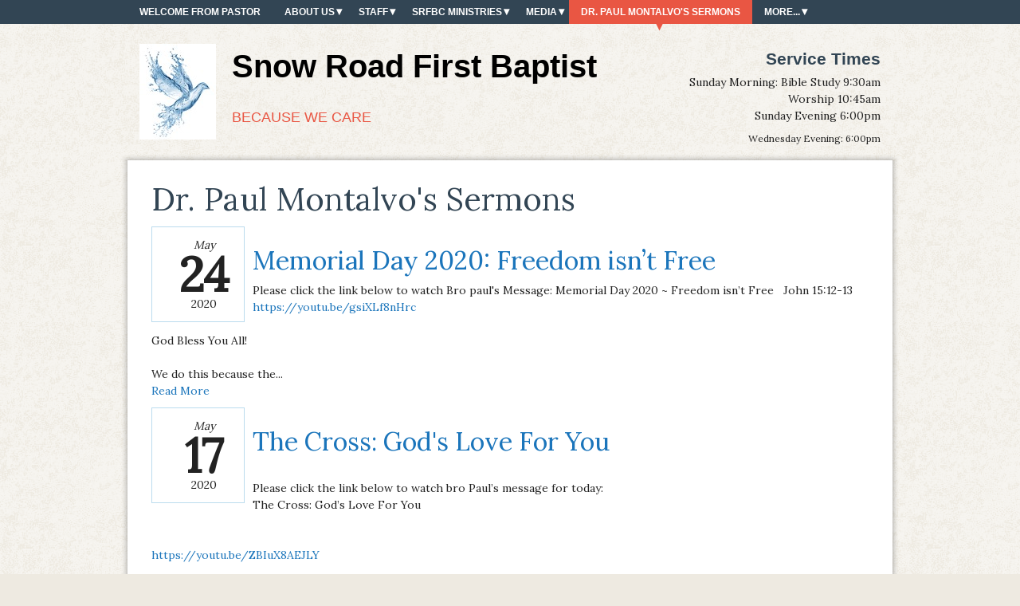

--- FILE ---
content_type: text/html; charset=utf-8
request_url: http://www.srfbc.com/dr-paul-montalvo-s-sermons?page=4
body_size: 4462
content:
<!doctype html>
<!--[if lt IE 7]><html class="no-js lt-ie10 lt-ie9 lt-ie8 lt-ie7" lang="en"><![endif]-->
<!--[if IE 7]><html class="no-js lt-ie10 lt-ie9 lt-ie8" lang="en"><![endif]-->
<!--[if IE 8]><html class="no-js lt-ie10 lt-ie9" lang="en"><![endif]-->
<!--[if IE 9]><html class="no-js lt-ie10" lang="en"><![endif]-->
<!--[if gt IE 9]><!--><html class="no-js" lang="en"><!--<![endif]-->
<head>

<!-- Simple test for JS support -->
<script>
document.documentElement.className = document.documentElement.className.replace(/\bno-js\b/g, '') + ' js ';
</script>

<meta name="csrf-param" content="authenticity_token" />
<meta name="csrf-token" content="QKZ5gMnZBAw8ooVgP2leo0DkPkHZMK+N4WEJ+qtLFBCD6M1tXLBfJ9+tjK4O1oxdaHegBqtp+ncdOJrhzkSkrw==" />

<title>Dr. Paul Montalvo's Sermons | Snow Road First Baptist</title>
<meta name="description" content="">
<meta name="robots" content="index, follow">
<meta charset="utf-8">
<meta http-equiv="X-UA-Compatible" content="IE=edge,chrome=1">
<meta name="viewport" content="width=device-width,initial-scale=1.0">
<meta property="og:title" content="Snow Road First Baptist Dr. Paul Montalvo's Sermons">
<meta property="og:url" content="http://srfbc.com/dr-paul-montalvo-s-sermons">
<meta property="og:image" content="https://s3.amazonaws.com/e-zekiel/sites/f5b97f14-d7d1-11e4-aaaf-d63b89042a69/logos/original.jpg?1429045830">
<meta property="og:site_name" content="Snow Road First Baptist">
<link rel="stylesheet" href="/assets/manifests/theme_bootstrap_standard-f49ab68e3883ee77cccbd30ba754fa1e.css" />
<link rel="stylesheet" href="/assets/themes/theme_00001/base-764815cd7f8a4fe7248935a6af65a96a.css" />
<link href="http://snow-road-first-baptist-church.e-zekielcms.com/builder/palettes/3.css?theme_id=3" media="all" rel="stylesheet" type="text/css" />
<link rel="shortcut icon" href="/assets/favicon.ico">
<link rel="apple-touch-icon" href="/assets/apple-touch-icon.png">
  <script type="text/javascript">
    var _gaq = _gaq || [];
  
    _gaq.push(["b._setAccount", "UA-XXXXXXX"]);
    _gaq.push(["b._trackPageview"]);

    (function() {
      var ga = document.createElement("script"); ga.type = "text/javascript"; ga.async = true;
      ga.src = ("https:" == document.location.protocol ? "https://ssl" : "http://www") + ".google-analytics.com/ga.js";
      var s = document.getElementsByTagName("script")[0]; s.parentNode.insertBefore(ga, s);
    })();

    </script>

<!-- The voodoo gets scary. Force IE6 and IE7 to support IE5's box model -->
<!--[if lt IE 8]><style>.bb {behavior:url("boxsizing.htc");}</style><![endif]-->
</head>
<body class="blue_red 1a ">
<!-- Prompt IE 6 users to install Chrome Frame.-->
<!--[if lt IE 7]><p class=chromeframe>You must <a href="http://browsehappy.com/">upgrade to a different browser</a> or <a href="http://www.google.com/chromeframe/?redirect=true">install Google Chrome Frame</a> to experience this site.</p><![endif]-->
<div id="super-header"></div><!-- End #super-header -->
<div id="super-container">

	<div style="background-color: #000000">
	<div class="wrap">
	<div class="container">
	<div class="inner">
	<div class="innermost">
		<div class="row clearfix">
			<div id="alerts">
			</div>
		</div>
	</div>
	</div>
	</div>
	</div>
	</div>


	<div id="menu">
	<div class="wrap">
	<div class="container">
	<div class="inner">
	<div class="innermost">
		<div class="row clearfix">
			<div id="main-menu" class="truncate column">
<button class='btn-block btn-menu'>Menu</button>

<ul class="menu">
  <li class="first menu-item home"><a href="/">Welcome from Pastor</a></li>
      <li class="menu-item has-children about-us"><a href="/about-us">About Us</a>
  <div class="submenu">
    <ul>
        <li class="submenu-item what-we-believer"><a href="/about-us/what-we-believer">What We Believe</a></li>
        <li class="submenu-item how-to-be-born-again"><a href="/about-us/how-to-be-born-again">Salvation</a></li>
        <li class="submenu-item mission-statement"><a href="/about-us/mission-statement">Mission Statement</a></li>
        <li class="submenu-item snow-road-first-baptist-church"><a href="/about-us/snow-road-first-baptist-church">Directions...</a></li>
    </ul>
  </div>
  </li>
      <li class="menu-item has-children pastor"><a href="/pastor">Staff</a>
  <div class="submenu">
    <ul>
        <li class="submenu-item deacons"><a href="/pastor/deacons">Deacon Ministry</a></li>
        <li class="submenu-item kids-4-christ"><a href="/pastor/kids-4-christ">Kids 4 Christ</a></li>
        
    </ul>
  </div>
  </li>
      <li class="menu-item has-children srfbc-ministries"><a href="/srfbc-ministries">SRFBC Ministries</a>
  <div class="submenu">
    <ul>
        <li class="submenu-item child-development-center"><a href="/srfbc-ministries/child-development-center">Child Development Center</a></li>
        <li class="submenu-item family-ministers"><a href="/srfbc-ministries/family-ministers">Family Ministers</a></li>
        <li class="submenu-item men-s-prayer-breakfast"><a href="/srfbc-ministries/men-s-prayer-breakfast">Men&#39;s Prayer Breakfast</a></li>
        <li class="submenu-item music-ministry"><a href="/srfbc-ministries/music-ministry">Music Ministry</a></li>
        <li class="submenu-item nursery-preschool"><a href="/srfbc-ministries/nursery-preschool">Nursery/Preschool</a></li>
        <li class="submenu-item sunday-school-bible-studies"><a href="/srfbc-ministries/sunday-school-bible-studies">Sunday School</a></li>
        <li class="submenu-item senior-adults"><a href="/srfbc-ministries/senior-adults">Senior Adults</a></li>
        <li class="submenu-item connect-student-ministry"><a href="/srfbc-ministries/connect-student-ministry">Student Ministry</a></li>
        <li class="submenu-item women-s-ministry"><a href="/srfbc-ministries/women-s-ministry">Women&#39;s Ministry</a></li>
        <li class="submenu-item wmu"><a href="/srfbc-ministries/wmu">WMU</a></li>
        <li class="submenu-item church-family"><a href="/srfbc-ministries/church-family">Church Family</a></li>
        <li class="submenu-item outreach"><a href="/srfbc-ministries/outreach">Outreach</a></li>
        <li class="submenu-item calendar"><a href="/srfbc-ministries/calendar">Calendar</a></li>
    </ul>
  </div>
  </li>
      <li class="menu-item has-children media"><a href="/media">Media</a>
  <div class="submenu">
    <ul>
        <li class="submenu-item newsletter"><a href="/media/newsletter">Newsletter</a></li>
    </ul>
  </div>
  </li>
      <li class="menu-item dr-paul-montalvo-s-sermons active"><a href="/dr-paul-montalvo-s-sermons">Dr. Paul Montalvo&#39;s Sermons</a></li>
      <li class="menu-item what-s-happening-srfbc"><a href="/what-s-happening-srfbc">What&#39;s Happening @SRFBC</a></li>
      <li class="menu-item pestilence-in-our-midst"><a href="/pestilence-in-our-midst">Pestilence in Our midst</a></li>
      <li class="menu-item the-pastor-s-pen"><a href="/the-pastor-s-pen">The Pastor&#39;s Pen</a></li>
      <li class="menu-item vacation-bible-school"><a href="/vacation-bible-school">Vacation Bible School</a></li>
</ul>
			</div>
		</div>
	</div>
	</div>
	</div>
	</div>
	</div>


	<div id="header">
	<div class="wrap">
	<div class="container">
	<div class="inner">
	<div class="innermost">
		<div class="row clearfix">
			<div id="name" class="span8 column">
			<div id="brand" class="block">
<div id="logo">
<a href="/"><img alt="Logo" title="Logo" src="https://s3.amazonaws.com/e-zekiel/sites/f5b97f14-d7d1-11e4-aaaf-d63b89042a69/logos/thumb.jpg?1429045830" /></a>
</div>

	<div id="logotype">
  		<a href="/">Snow Road First Baptist</a>
	</div>
  	<div id="tagline">
  		BECAUSE WE CARE
  	</div>
			</div>
			</div>
			<div id="address" class="span4 column">
			<div class="address-block block">
  <div id="custom-header">
  <h4>Service Times</h4><p>Sunday Morning: Bible Study 9:30am Worship  10:45am<br />Sunday Evening 6:00pm</p>
Wednesday Evening: 6:00pm
  </div>
			</div>
			</div>
		</div>
	</div>
	</div>
	</div>
	</div>
	</div>


	<div id="page-content">
	<div class="wrap">
	<div class="container">
	<div class="inner">
	<div class="innermost">
		<div class="row clearfix">
			<div id="main-content" class="span12">
			<div id="article">
<article role="main">
    <h1>Dr. Paul Montalvo&#39;s Sermons</h1>

    <div class="blog">

    		
<div class="module post-module">

	<div class="date">
		<div class="month">May</div>
		<div class="day">24</div>
		<div class="year">2020</div>
	</div>

	<h2 class="title"><a href="/dr-paul-montalvo-s-sermons/mediaposts/memorial-day-2020-freedom-isn-t-free">Memorial Day 2020: Freedom isn’t Free </a></h2>
	<!-- <div class="posted">
	Posted over 5 years ago
	</div> -->

	<div class="excerpt">
	<div>Please click the link below to watch Bro paul's Message: Memorial Day 2020 ~ Freedom isn&rsquo;t Free &nbsp; John 15:12-13</div> <div><a title="This external link will open in a new window" href="https://youtu.be/gsiXLf8nHrc" rel="noopener noreferrer" target="_blank">https://youtu.be/gsiXLf8nHrc</a><br /><br />God Bless You All!<br /><br />We do this because the...</div>
	<span class="more-link"><a href="/dr-paul-montalvo-s-sermons/mediaposts/memorial-day-2020-freedom-isn-t-free">Read More</a></span>
	</div>

  	
</div>


    		
<div class="module post-module">

	<div class="date">
		<div class="month">May</div>
		<div class="day">17</div>
		<div class="year">2020</div>
	</div>

	<h2 class="title"><a href="/dr-paul-montalvo-s-sermons/mediaposts/the-cross-god-s-love-for-you">The Cross: God&#39;s Love For You</a></h2>
	<!-- <div class="posted">
	Posted over 5 years ago
	</div> -->

	<div class="excerpt">
	<p><br /><span>Please click the link below to watch bro Paul&rsquo;s message for today:</span><br /><span>The Cross: God&rsquo;s Love For You</span><br /><br /><br /><a title="This external link will open in a new window" href="https://youtu.be/ZBIuX8AEJLY" rel="noopener noreferrer" target="_blank">https://youtu.be/ZBIuX8AEJLY</a><br /><br /><span>God Bless You All!</span><br /><br /><span>We do this because the Gospel message is</span><br /><span>the...</span></p>
	<span class="more-link"><a href="/dr-paul-montalvo-s-sermons/mediaposts/the-cross-god-s-love-for-you">Read More</a></span>
	</div>

  	
</div>


    		
<div class="module post-module">

	<div class="date">
		<div class="month">May</div>
		<div class="day">10</div>
		<div class="year">2020</div>
	</div>

	<h2 class="title"><a href="/dr-paul-montalvo-s-sermons/mediaposts/the-exceptional-mother-mother-s-day-2020">The Exceptional Mother  ~  Mother&#39;s Day 2020</a></h2>
	<!-- <div class="posted">
	Posted over 5 years ago
	</div> -->

	<div class="excerpt">
	<p><span>Happy Mother&rsquo;s Day&nbsp;</span><br /><br /><span>Please click the link below to watch bro Paul&rsquo;s message for today:&nbsp;</span><span>The Exceptional Mother</span><br /><a href="https://youtu.be/XdDp6tKhT4A">https://youtu.be/XdDp6tKhT4A</a><br /><br /><span>God Bless You All!</span><br /><br /><span>We do this because...</span></p>
	<span class="more-link"><a href="/dr-paul-montalvo-s-sermons/mediaposts/the-exceptional-mother-mother-s-day-2020">Read More</a></span>
	</div>

  	
</div>


    		
<div class="module post-module">

	<div class="date">
		<div class="month">May</div>
		<div class="day">3</div>
		<div class="year">2020</div>
	</div>

	<h2 class="title"><a href="/dr-paul-montalvo-s-sermons/mediaposts/what-to-do-with-a-boatload-of-fear-part-2">What To Do With A Boatload Of Fear  Part 2</a></h2>
	<!-- <div class="posted">
	Posted over 5 years ago
	</div> -->

	<div class="excerpt">
	<p><span>May 3, 2020 Dr. Paul montalvo message for Today is:&nbsp;</span><span>&ldquo;What To Do With A Boatload Of Fear&rdquo;&nbsp;</span><span>Part 2&nbsp;&nbsp;</span><span>Mark 4:35-41</span></p> <p>To watch Bro Paul's message please click the link...</p>
	<span class="more-link"><a href="/dr-paul-montalvo-s-sermons/mediaposts/what-to-do-with-a-boatload-of-fear-part-2">Read More</a></span>
	</div>

  	
</div>


    		
<div class="module post-module">

	<div class="date">
		<div class="month">April</div>
		<div class="day">26</div>
		<div class="year">2020</div>
	</div>

	<h2 class="title"><a href="/dr-paul-montalvo-s-sermons/mediaposts/what-to-do-with-a-boatload-full-of-fear-part-1">What To Do With A Boatload Full Of Fear - Part 1</a></h2>
	<!-- <div class="posted">
	Posted over 5 years ago
	</div> -->

	<div class="excerpt">
	<p><span>April 26, 2020 Dr. Paul Montalvo message for today is:&nbsp;</span><span>&ldquo;What To Do With A Boatload Full Of Fear&rdquo;&nbsp; -&nbsp; Part 1&nbsp;&nbsp;</span>Mark 4:35-41</p> <p><span>To watch Bro Paul&rsquo;s message this...</span></p>
	<span class="more-link"><a href="/dr-paul-montalvo-s-sermons/mediaposts/what-to-do-with-a-boatload-full-of-fear-part-1">Read More</a></span>
	</div>

  	
</div>


    	  <nav class="pagination">
    <span class="first">
  <a href="/dr-paul-montalvo-s-sermons?page=">&laquo; First</a>
</span>

    <span class="prev">
  <a rel="prev" href="/dr-paul-montalvo-s-sermons?page=3">&lsaquo; Prev</a>
</span>

        <span class="page">
  <a href="/dr-paul-montalvo-s-sermons?page=">1</a>
</span>

        <span class="page">
  <a href="/dr-paul-montalvo-s-sermons?page=2">2</a>
</span>

        <span class="page">
  <a rel="prev" href="/dr-paul-montalvo-s-sermons?page=3">3</a>
</span>

        <span class="page current">
  4
</span>

        <span class="page">
  <a rel="next" href="/dr-paul-montalvo-s-sermons?page=5">5</a>
</span>

        <span class="page">
  <a href="/dr-paul-montalvo-s-sermons?page=6">6</a>
</span>

    <span class="next">
  <a rel="next" href="/dr-paul-montalvo-s-sermons?page=5">Next &rsaquo;</a>
</span>

    <span class="last">
  <a href="/dr-paul-montalvo-s-sermons?page=6">Last &raquo;</a>
</span>

  </nav>

    </div><!-- End .blog -->

<script>
  if (/iPad|iPhone|iPod/.test(navigator.userAgent) && !window.MSStream) {
    var subscribeButton = document.getElementById('subscribe-button');
    subscribeButton.href = subscribeButton.href.replace('itpc', 'feed');
  }
</script>

</article>
			</div>
			</div>
		</div>
	</div>
	</div>
	</div>
	</div>
	</div>


	<div id="footer">
	<div class="wrap">
	<div class="container">
	<div class="inner">
	<div class="innermost">
		<div class="row clearfix">
			<div id="colophon" class="span12">
  <div id="custom-footer">
  <p>Copyright &copy; 2013 | All rights reserved.</p>

<style>
#header #logo {
    margin-right:20px;
}
#header #logotype {
    float:none;
    font-size:40px;
    padding-top:18px;
    padding-bottom:0px;
}
#header #tagline {
    float:none;
}
</style>
  </div>
			</div>
			<div id="seal" class="span12">
<a href="http://www.e-zekiel.com/">Church Website by E-zekiel</a>
			</div>
		</div>
	</div>
	</div>
	</div>
	</div>
	</div>



</div><!-- End #super-container -->

<script src="/assets/manifests/theme_bootstrap_standard-8e849b546ca22f6d69016f243d73b04b.js"></script>



</body>
</html>


--- FILE ---
content_type: text/css
request_url: http://www.srfbc.com/assets/themes/theme_00001/base-764815cd7f8a4fe7248935a6af65a96a.css
body_size: 7574
content:
@import url("//fonts.googleapis.com/css?family=Lora");blockquote{border:none}label{font-weight:bold}label.error{margin-top:0 !important;color:#d64;font-size:11px;font-weight:normal}input,textarea{max-width:100%}input.error,textarea.error{margin-bottom:0 !important;border:1px solid #b94a48;background-color:#f2dede;color:#d64}h1{font-size:32px}h2{font-size:26px}h3{font-size:21px}h4{font-size:18px}h5{font-size:14px}h6{font-size:12px}h2,h3,h4,h5,h6{margin:0.75em 0 0.25em 0;padding:0}p{margin:0.5em 0}ul,ol{margin:0.5em 0 0.5em 2em}ul li,ol li{margin:0.5em 0}iframe{max-width:100%;border:0}input[type="text"],input[type="password"],input[type="datetime"],input[type="datetime-local"],input[type="date"],input[type="month"],input[type="time"],input[type="week"],input[type="number"],input[type="email"],input[type="url"],input[type="search"],input[type="tel"],input[type="color"],.uneditable-input,textarea,select{line-height:1}.span1,.span2,.span3,.span4,.span5,.span6,.span7,.span8,.span9,.span10,.span11,.span12{float:left;height:100%}.span0{float:none;width:auto}.container{position:relative;height:100%}.clear{float:none;clear:both}#preheader{z-index:9999 !important}.button,button,input[type="submit"]{position:relative;display:inline-block;line-height:normal;vertical-align:text-top;font-weight:bold;text-decoration:none;cursor:pointer;border:none}.button:hover,button:hover,input[type="submit"]:hover{text-decoration:none}.button.huge,button.huge,input[type="submit"].huge{padding:18px 20px;font-size:24px}.button.large,button.large,input[type="submit"].large{padding:8px 15px;font-size:16px}.button.small,button.small,input[type="submit"].small{padding:2px 10px;font-size:12px}.button[disabled="disabled"],button[disabled="disabled"],input[type="submit"][disabled="disabled"]{display:none}.vcard .fn,.vcard .org,.vcard .adr,.vcard .street-address,.vcard .tel{display:block}.vcard .fn{font-weight:bold}.vcard .org{font-style:italic}.vcard .tel{font-weight:bold}.module,.aside{*zoom:1;margin-bottom:10px}.module:before,.aside:before,.module:after,.aside:after{display:table;content:""}.module:after,.aside:after{clear:both}.block{padding:10px}@media (max-width: 480px), (max-width: 767px){.span1,.span2,.span3,.span4,.span5,.span6,.span7,.span8,.span9,.span10,.span11,.span12{float:none;width:auto}}.block{position:relative}.block .title{margin:0 0 10px}.block.contact .message textarea,.block .contact .message textarea{width:260px}.block.location .map,.block .location .map{display:inline-block;border:1px solid #999;max-width:100%}.block.location .map img,.block .location .map img{max-width:100%}.aside .title{margin-top:10px}.contact label,.contact-module label{margin:10px 0 5px}.contact input,.contact-module input,.contact textarea,.contact-module textarea{margin:0}.contact .message textarea,.contact-module .message textarea{width:290px}.contact .footer,.contact-module .footer{padding:15px 0;text-align:center}.contact-module .name,.contact-module .email{float:left;width:220px;margin-right:10px}.contact-module .name input,.contact-module .email input{width:210px}.contact-module .phone,.contact-module .message{clear:both;padding-top:1px}.contact-module .footer{text-align:left}.vcard{margin:10px 0;line-height:135%}.vcard .country-name{display:none}.location .map,.location-module .map{display:inline-block;border:1px solid #999;max-width:100%}.location .map img,.location-module .map img{max-width:100%}.location .vcard .fn,.location-module .vcard .fn,.location .vcard .org,.location-module .vcard .org{font-size:15px;font-weight:bold;font-style:italic;padding:0 0 2px 0;margin:0 0 2px 0}.location .vcard .tel .icon-content-phone,.location-module .vcard .tel .icon-content-phone,.location .vcard .tel .icon-content-mobile,.location-module .vcard .tel .icon-content-mobile{display:none}.location-module .name{border-bottom:1px solid #bbdcee}.location-module .map{float:right;margin:10px}.bio .headshot img{margin:6px 6px 6px 0}.bio .name,.bio-module .name{font-size:21px;font-weight:bold}.bio .headshot,.bio-module .headshot{float:left}.bio .headshot img,.bio-module .headshot img{border:1px solid #bbdcee}.bio-module .headshot img{margin:10px 10px 10px 0}.bio-module .details .education,.bio-module .details .honors,.bio-module .details .memberships{clear:both}.bio-module .details .education h3,.bio-module .details .honors h3,.bio-module .details .memberships h3{color:#222;font-size:16px;font-weight:bold}.post .date,.post-module .date{width:100px;float:left;margin:10px 10px 10px 0;padding:15px;border:1px solid #bbdcee;text-align:center;line-height:100%}.post .date .month,.post-module .date .month{font-style:italic}.post .date .day,.post-module .date .day{font-size:60px;height:60px;line-height:60px;font-weight:bold}.post .posted,.post-module .posted{color:#999;font-size:12px;font-style:italic}.post .attachment,.post-module .attachment{text-align:center;color:#aaa;font-size:12px;margin-top:10px;padding:5px 15px;border:1px solid #ddd;background:#eee;border-radius:9px;clear:both}.post .attachment h4,.post-module .attachment h4{margin-top:0px;text-align:left}.post .attachment .audioplayer,.post-module .attachment .audioplayer,.post .attachment .videoplayer,.post-module .attachment .videoplayer{display:inline-block;margin:10px auto}.post .attachment .mejs-audio,.post-module .attachment .mejs-audio{width:480px !important}.post .attachment .links,.post-module .attachment .links{text-align:center}.post-module .lede-image{float:left;margin:10px 10px 10px 0}.post .lede-image{float:right;margin:10px 0 10px 10px}.testimonial-module{padding:15px;margin:10px;border:1px solid #bbdcee;-webkit-border-radius:9px;-khtml-border-radius:9px;-moz-border-radius:9px;-o-border-radius:9px;border-radius:9px}.testimonial-module blockquote:before{content:'\201c'}.testimonial-module blockquote:after{content:'\201d'}.testimonial-module .dropquote blockquote{font-family:Lora,Georgia,"Times New Roman",Times,serif;font-size:48px;font-weight:bold}.testimonial-module .quote blockquote{font-style:italic}.testimonial-module .attribution{text-align:right}.case-module img{border:1px solid #bbdcee}.file-module{padding:15px;margin:10px;border:1px solid #bbdcee}.file-module .name{font-size:21px;font-weight:bold}.file-module .file-link{line-height:20px}@media (max-width: 980px){#super-container .contact input{width:200px}#super-container .contact .message textarea{width:200px}#super-container .attachment .mejs-audio{width:360px !important}}@media (max-width: 480px), (max-width: 767px){#super-container .vcard{text-align:center}#super-container .contact input{width:285px}#super-container .contact .message textarea{width:285px}#super-container .attachment .mejs-audio{width:240px !important}}#carousel{position:relative;height:340px}#carousel .flexslider{background:transparent;border:none;-webkit-box-shadow:0 0 0 transparent;-moz-box-shadow:0 0 0 transparent;-o-box-shadow:0 0 0 transparent;box-shadow:0 0 0 transparent}#carousel .flexslider .slides li{position:relative;height:340px;overflow:hidden;margin:0;padding:0}#carousel .flexslider .slides li a.slide-link{position:absolute;display:block;width:100%;height:100%;text-decoration:none !important}#carousel .flexslider .slides li .caption{position:absolute;width:40%;margin:0;padding:2%}#carousel .flexslider .slides li .slide-button{margin:10px 0}#carousel .flexslider .slides li img{position:absolute}#carousel .flexslider .slides li.default img{top:0}#carousel .flexslider .slides li.default .caption{top:10%}#carousel .flexslider .slides li.default2 img{top:0}#carousel .flexslider .slides li.default2 .caption{top:10%}#carousel .flexslider .slides li.anchor-top img{top:0}#carousel .flexslider .slides li.anchor-top .caption{bottom:10%}#carousel .flexslider .slides li.anchor-top.float-left img,#carousel .flexslider .slides li.anchor-top.float-right img{top:10px}#carousel .flexslider .slides li.anchor-top.float-left.croppable img,#carousel .flexslider .slides li.anchor-top.float-right.croppable img{top:-20px}#carousel .flexslider .slides li.anchor-bottom img{bottom:0}#carousel .flexslider .slides li.anchor-bottom .caption{top:10%}#carousel .flexslider .slides li.anchor-bottom.float-left img,#carousel .flexslider .slides li.anchor-bottom.float-right img{bottom:10px}#carousel .flexslider .slides li.anchor-bottom.float-left.croppable img,#carousel .flexslider .slides li.anchor-bottom.float-right.croppable img{bottom:-20px}#carousel .flexslider .slides li.anchor-left img{left:0}#carousel .flexslider .slides li.anchor-left .caption{right:5%;text-align:right}#carousel .flexslider .slides li.anchor-right img{right:0}#carousel .flexslider .slides li.anchor-right .caption{left:5%;text-align:left}#carousel .flexslider .slides li.float-left img{width:40%;left:5%}#carousel .flexslider .slides li.float-left .caption{right:5%;text-align:right}#carousel .flexslider .slides li.float-left.anchor-top .caption{top:auto;bottom:10%}#carousel .flexslider .slides li.float-left.anchor-bottom .caption{top:10%;bottom:auto}#carousel .flexslider .slides li.float-right img{width:40%;right:5%}#carousel .flexslider .slides li.float-right .caption{left:5%;text-align:left}#carousel .flexslider .slides li.float-right.anchor-top .caption{top:auto;bottom:10%}#carousel .flexslider .slides li.float-right.anchor-bottom .caption{top:10%;bottom:auto}#carousel .flexslider .slides li.contrast .caption,#carousel .flexslider .slides li.default .caption{background-color:rgba(0,0,0,0.4)}[class^="icon-content-"],[class*=" icon-content-"]{display:inline-block;height:16px;line-height:16px;vertical-align:text-top;background-image:url("/assets/themes/theme_00001/images/stylesheet-no-repeat.png")}.icon-content-location{background-position:-120px -90px;width:12.5px}.icon-content-phone{background-position:-140px -90px;width:20px}.icon-content-mobile{background-position:-160px -90px;width:12.5px}.icon-content-appointment{background-position:-180px -90px;width:20px}.icon-content-file{background-position:-200px -90px;width:15px}.icon-content-message{background-position:-220px -90px;width:20px}.icon-content-insurance{background-position:-240px -90px;width:20px}.icon-content-test{background-position:-260px -90px;width:12.5px}.icon-content-rx{background-position:-280px -90px;width:15px}.icon-content-hospital{background-position:-300px -90px;width:20px}.icon-content-phone,.icon-content-mobile{background-color:transparent;margin-top:7px}.icon-content-location{margin-right:4px}[class^="icon-web-"],[class*=" icon-web-"]{margin-right:6px}#home-footer ul{list-style:none;list-style-type:none;display:block;margin:0;padding:0}#home-footer ul li{list-style:none;list-style-image:none;position:relative;float:none;margin:0;padding:0;text-align:left;border-left:none;border-right:none}#home-footer ul li:first-child,#home-footer ul li:first-child a{-webkit-border-top-left-radius:0;-moz-border-radius-topleft:0;-o-border-radius-topleft:0;border-top-left-radius:0;-webkit-border-top-right-radius:0;-moz-border-radius-topright:0;-o-border-radius-topright:0;border-top-right-radius:0;border-top:none}#home-footer ul li.first,#home-footer ul li.first a{-webkit-border-top-left-radius:0;-moz-border-radius-topleft:0;-o-border-radius-topleft:0;border-top-left-radius:0;-webkit-border-top-right-radius:0;-moz-border-radius-topright:0;-o-border-radius-topright:0;border-top-right-radius:0;border-top:none}#home-footer ul li:last-child,#home-footer ul li:last-child a{-webkit-border-bottom-left-radius:0;-moz-border-radius-bottomleft:0;-o-border-radius-bottomleft:0;border-bottom-left-radius:0;-webkit-border-bottom-right-radius:0;-moz-border-radius-bottomright:0;-o-border-radius-bottomright:0;border-bottom-right-radius:0;border-bottom:none}#home-footer ul li.last,#home-footer ul li.last a{-webkit-border-bottom-left-radius:0;-moz-border-radius-bottomleft:0;-o-border-radius-bottomleft:0;border-bottom-left-radius:0;-webkit-border-bottom-right-radius:0;-moz-border-radius-bottomright:0;-o-border-radius-bottomright:0;border-bottom-right-radius:0;border-bottom:none}#home-footer li{padding:5px 0}#home-footer li a{display:block;height:32px;line-height:32px;padding:5px 0}#home-footer [class^="icon-web-"],#home-footer [class*=" icon-web-"]{display:inline-block;width:32px;height:32px;line-height:32px;vertical-align:middle;background-image:url("/assets/themes/theme_00001/images/stylesheet-no-repeat.png")}#home-footer .icon-web-facebook{background-position:-480px -150px}#home-footer .icon-web-twitter{background-position:-512px -150px}#home-footer .icon-web-linkedin{background-position:-544px -150px}#home-footer .icon-web-gplus{background-position:-576px -150px}#home-footer .icon-web-google{background-position:-608px -150px}#home-footer .icon-web-yelp{background-position:-640px -150px}#home-footer .icon-web-vitals{background-position:-672px -150px}#home-footer .icon-web-healthgrades{background-position:-704px -150px}#home-footer .icon-web-ratemds{background-position:-736px -150px}#home-footer .icon-web-ucompare{background-position:-768px -150px}#home-footer .icon-web-zocdoc{background-position:-800px -150px}#home-footer .icon-web-angieslist{background-position:-832px -150px}#home-footer .icon-web-contact{background-position:-864px -150px}#home-footer .icon-web-other{display:none}#carousel .flexslider .slides li .caption{text-align:left;font-size:32px;font-family:Lora,Georgia,"Times New Roman",Times,serif;font-weight:normal;font-style:normal;line-height:125%;text-transform:none;-webkit-text-shadow:1px 1px 0 rgba(0,0,0,0.33);-moz-text-shadow:1px 1px 0 rgba(0,0,0,0.33);-o-text-shadow:1px 1px 0 rgba(0,0,0,0.33);text-shadow:1px 1px 0 rgba(0,0,0,0.33);-webkit-border-radius:5px;-khtml-border-radius:5px;-moz-border-radius:5px;-o-border-radius:5px;border-radius:5px}#carousel .flexslider .slides li .caption body,#carousel .flexslider .slides li .caption p,#carousel .flexslider .slides li .caption blockquote,#carousel .flexslider .slides li .caption pre,#carousel .flexslider .slides li .caption abbr,#carousel .flexslider .slides li .caption acronym,#carousel .flexslider .slides li .caption address,#carousel .flexslider .slides li .caption big,#carousel .flexslider .slides li .caption cite,#carousel .flexslider .slides li .caption code,#carousel .flexslider .slides li .caption center,#carousel .flexslider .slides li .caption dl,#carousel .flexslider .slides li .caption dt,#carousel .flexslider .slides li .caption dd,#carousel .flexslider .slides li .caption ol,#carousel .flexslider .slides li .caption ul,#carousel .flexslider .slides li .caption li,#carousel .flexslider .slides li .caption fieldset,#carousel .flexslider .slides li .caption form,#carousel .flexslider .slides li .caption label,#carousel .flexslider .slides li .caption legend,#carousel .flexslider .slides li .caption table,#carousel .flexslider .slides li .caption caption,#carousel .flexslider .slides li .caption tbody,#carousel .flexslider .slides li .caption tfoot,#carousel .flexslider .slides li .caption thead,#carousel .flexslider .slides li .caption tr,#carousel .flexslider .slides li .caption th,#carousel .flexslider .slides li .caption td,#carousel .flexslider .slides li .caption article,#carousel .flexslider .slides li .caption aside,#carousel .flexslider .slides li .caption canvas,#carousel .flexslider .slides li .caption details,#carousel .flexslider .slides li .caption embed,#carousel .flexslider .slides li .caption figure,#carousel .flexslider .slides li .caption figcaption,#carousel .flexslider .slides li .caption footer,#carousel .flexslider .slides li .caption header,#carousel .flexslider .slides li .caption hgroup,#carousel .flexslider .slides li .caption menu,#carousel .flexslider .slides li .caption nav,#carousel .flexslider .slides li .caption output,#carousel .flexslider .slides li .caption ruby,#carousel .flexslider .slides li .caption section,#carousel .flexslider .slides li .caption summary,#carousel .flexslider .slides li .caption time,#carousel .flexslider .slides li .caption mark,#carousel .flexslider .slides li .caption audio,#carousel .flexslider .slides li .caption video{text-align:left;font-size:32px;font-family:Lora,Georgia,"Times New Roman",Times,serif;font-weight:normal;font-style:normal;line-height:125%;text-transform:none}#carousel .flex-direction-nav{display:none}#carousel .flex-control-nav{width:auto;bottom:5px;right:10px;height:8px;line-height:8px}#carousel .flex-control-nav li{margin:0 3px}#carousel .flex-control-nav a{width:8px;height:8px;background:transparent url("/assets/themes/theme_00001/images/stylesheet-no-repeat.png") -60px -90px no-repeat}#carousel .flex-control-nav a.flex-active,#carousel .flex-control-nav a:hover{background:transparent url("/assets/themes/theme_00001/images/stylesheet-no-repeat.png") -60px -98px no-repeat}h1,h2,h3,h4,h5,h6{line-height:120%}h1,h2,h3{font-family:Lora,Georgia,"Times New Roman",Times,serif;font-weight:normal}h4,h5,h6{font-family:"Trebuchet MS",Arial,Helvetica,sans-serif}h1{font-size:40px}h2{font-size:32px}h3{font-size:26px}h4{font-size:21px}h5{font-size:18px}h6{font-size:16px}body,p,blockquote,pre,abbr,acronym,address,big,cite,code,center,dl,dt,dd,ol,ul,li,fieldset,form,label,legend,table,caption,tbody,tfoot,thead,tr,th,td,article,aside,canvas,details,embed,figure,figcaption,footer,header,hgroup,menu,nav,output,ruby,section,summary,time,mark,audio,video{font-family:Lora,Georgia,"Times New Roman",Times,serif;font-size:14px;line-height:150%}.address-block{font-size:12px;text-align:right}.address-block .icon-content-location,.address-block .type{display:none}.address-block .tel.voice{font-size:24px;line-height:34px}.address-block .tel.fax{display:none}.testimonial-module{border:1px solid #bbdcee}.testimonial-module blockquote:before,.testimonial-module blockquote:after{color:red}.post .date,.post-module .date{margin-top:0;padding-right:0}.bio .headshot img{margin-top:0;width:100%}.bio-module .headshot img{margin-top:0;width:100%}.bio .headshot,.bio-module .headshot{float:left;padding-right:24px}.button,button,input[type="submit"]{font-family:"Helvetica Neue",Arial,Helvetica,sans-serif;text-transform:uppercase;-webkit-text-shadow:1px 1px 1px rgba(0,0,0,0.33);-moz-text-shadow:1px 1px 1px rgba(0,0,0,0.33);-o-text-shadow:1px 1px 1px rgba(0,0,0,0.33);text-shadow:1px 1px 1px rgba(0,0,0,0.33)}.button.huge,button.huge,input[type="submit"].huge{padding:8px 20px;-webkit-border-radius:18px;-khtml-border-radius:18px;-moz-border-radius:18px;-o-border-radius:18px;border-radius:18px}.button.large,button.large,input[type="submit"].large{padding:4px 15px;-webkit-border-radius:18px;-khtml-border-radius:18px;-moz-border-radius:18px;-o-border-radius:18px;border-radius:18px}.button.small,button.small,input[type="submit"].small{-webkit-border-radius:5px;-khtml-border-radius:5px;-moz-border-radius:5px;-o-border-radius:5px;border-radius:5px}body{margin:0;padding:0}#super-container{position:absolute;top:0;width:100%;background:transparent url("/assets/images/patterns/paper-01-white-50p.png") left top repeat}#header .block,#page-content .block,#home-footer .block,#footer .block{padding:15px}#home-content,#page-content{margin-bottom:30px}#home-content .inner:before,#page-content .inner:before{content:"";display:block;position:absolute;top:0;bottom:0;left:-10px;width:10px;background:transparent url("/assets/themes/theme_00001/images/stylesheet-repeat-y.png") 0 0 repeat-y}#home-content .inner:after,#page-content .inner:after{content:"";display:block;position:absolute;top:0;right:-10px;bottom:0;width:10px;background:transparent url("/assets/themes/theme_00001/images/stylesheet-repeat-y.png") -10px 0 repeat-y}#home-content .innermost:before,#page-content .innermost:before{content:"";display:block;position:absolute;top:-10px;left:-10px;right:-10px;height:10px;background:transparent url("/assets/themes/theme_00001/images/stylesheet-no-repeat.png") 0 0 no-repeat}#home-content .innermost:after,#page-content .innermost:after{content:"";display:block;position:absolute;bottom:-10px;left:-10px;right:-10px;height:10px;background:transparent url("/assets/themes/theme_00001/images/stylesheet-no-repeat.png") 0 -20px no-repeat}#home-content .innermost{padding:15px}#home-content .bio-block{margin-top:10px}#home-content .bio-block .title{font-size:48px}#home-content .bio-block .summary{font-size:18px;line-height:135%}#menu{z-index:990;position:relative;height:30px;text-align:left;font-size:12px;font-family:"Helvetica Neue",Arial,Helvetica,sans-serif;font-weight:bold;font-style:normal;line-height:100%;text-transform:uppercase}#menu body,#menu p,#menu blockquote,#menu pre,#menu abbr,#menu acronym,#menu address,#menu big,#menu cite,#menu code,#menu center,#menu dl,#menu dt,#menu dd,#menu ol,#menu ul,#menu li,#menu fieldset,#menu form,#menu label,#menu legend,#menu table,#menu caption,#menu tbody,#menu tfoot,#menu thead,#menu tr,#menu th,#menu td,#menu article,#menu aside,#menu canvas,#menu details,#menu embed,#menu figure,#menu figcaption,#menu footer,#menu header,#menu hgroup,#menu menu,#menu nav,#menu output,#menu ruby,#menu section,#menu summary,#menu time,#menu mark,#menu audio,#menu video{text-align:left;font-size:12px;font-family:"Helvetica Neue",Arial,Helvetica,sans-serif;font-weight:bold;font-style:normal;line-height:100%;text-transform:uppercase}#menu ul{list-style:none;list-style-type:none;display:block;margin:0;padding:0}#menu ul li{list-style:none;list-style-image:none;display:block;position:relative;float:left;margin:0;padding:0;text-align:center;border-top:none;border-bottom:none}#menu a{display:block;float:left;height:30px;line-height:30px;padding:0 15px;text-decoration:none}#menu li:hover .submenu,#menu a:hover .submenu,#menu li:hover>a .submenu{display:block}#menu li.active a:after{display:block;font-size:24px;line-height:24px;position:absolute;top:30px;left:50%;margin:0;margin-top:-12px;margin-left:-8px;content:"\25be"}#menu li.active li a:after{display:none}#menu li,#menu a{-webkit-transition:all .2s ease 0;-moz-transition:all .2s ease 0;-o-transition:all .2s ease 0;transition:all .2s ease 0}#menu ul.menu{height:30px;display:inline-block}#menu .submenu,#menu .subsubmenu{height:auto;border:none;-webkit-border-radius:0 0 0 0;-khtml-border-radius:0 0 0 0;-moz-border-radius:0 0 0 0;-o-border-radius:0 0 0 0;border-radius:0 0 0 0;position:relative;z-index:1000;width:240px;text-align:left;font-size:12px;font-family:"Helvetica Neue",Arial,Helvetica,sans-serif;font-weight:normal;font-style:normal;line-height:100%;text-transform:none}#menu .submenu ul,#menu .subsubmenu ul,#menu .submenu ul li,#menu .subsubmenu ul li,#menu .submenu ul li a,#menu .subsubmenu ul li a{height:auto;border:none;-webkit-border-radius:0 0 0 0;-khtml-border-radius:0 0 0 0;-moz-border-radius:0 0 0 0;-o-border-radius:0 0 0 0;border-radius:0 0 0 0}#menu .submenu body,#menu .subsubmenu body,#menu .submenu p,#menu .subsubmenu p,#menu .submenu blockquote,#menu .subsubmenu blockquote,#menu .submenu pre,#menu .subsubmenu pre,#menu .submenu abbr,#menu .subsubmenu abbr,#menu .submenu acronym,#menu .subsubmenu acronym,#menu .submenu address,#menu .subsubmenu address,#menu .submenu big,#menu .subsubmenu big,#menu .submenu cite,#menu .subsubmenu cite,#menu .submenu code,#menu .subsubmenu code,#menu .submenu center,#menu .subsubmenu center,#menu .submenu dl,#menu .subsubmenu dl,#menu .submenu dt,#menu .subsubmenu dt,#menu .submenu dd,#menu .subsubmenu dd,#menu .submenu ol,#menu .subsubmenu ol,#menu .submenu ul,#menu .subsubmenu ul,#menu .submenu li,#menu .subsubmenu li,#menu .submenu fieldset,#menu .subsubmenu fieldset,#menu .submenu form,#menu .subsubmenu form,#menu .submenu label,#menu .subsubmenu label,#menu .submenu legend,#menu .subsubmenu legend,#menu .submenu table,#menu .subsubmenu table,#menu .submenu caption,#menu .subsubmenu caption,#menu .submenu tbody,#menu .subsubmenu tbody,#menu .submenu tfoot,#menu .subsubmenu tfoot,#menu .submenu thead,#menu .subsubmenu thead,#menu .submenu tr,#menu .subsubmenu tr,#menu .submenu th,#menu .subsubmenu th,#menu .submenu td,#menu .subsubmenu td,#menu .submenu article,#menu .subsubmenu article,#menu .submenu aside,#menu .subsubmenu aside,#menu .submenu canvas,#menu .subsubmenu canvas,#menu .submenu details,#menu .subsubmenu details,#menu .submenu embed,#menu .subsubmenu embed,#menu .submenu figure,#menu .subsubmenu figure,#menu .submenu figcaption,#menu .subsubmenu figcaption,#menu .submenu footer,#menu .subsubmenu footer,#menu .submenu header,#menu .subsubmenu header,#menu .submenu hgroup,#menu .subsubmenu hgroup,#menu .submenu menu,#menu .subsubmenu menu,#menu .submenu nav,#menu .subsubmenu nav,#menu .submenu output,#menu .subsubmenu output,#menu .submenu ruby,#menu .subsubmenu ruby,#menu .submenu section,#menu .subsubmenu section,#menu .submenu summary,#menu .subsubmenu summary,#menu .submenu time,#menu .subsubmenu time,#menu .submenu mark,#menu .subsubmenu mark,#menu .submenu audio,#menu .subsubmenu audio,#menu .submenu video,#menu .subsubmenu video{text-align:left;font-size:12px;font-family:"Helvetica Neue",Arial,Helvetica,sans-serif;font-weight:normal;font-style:normal;line-height:100%;text-transform:none}#menu .submenu ul,#menu .subsubmenu ul{list-style:none;list-style-type:none;display:block;margin:0;padding:0}#menu .submenu ul li,#menu .subsubmenu ul li{list-style:none;list-style-image:none;position:relative;float:none;margin:0;padding:0;text-align:left;border-left:none;border-right:none}#menu .submenu a,#menu .subsubmenu a{float:none;line-height:200%;padding:0 15px}#menu .submenu li:hover .subsubmenu,#menu .subsubmenu li:hover .subsubmenu,#menu .submenu a:hover .subsubmenu,#menu .subsubmenu a:hover .subsubmenu,#menu .submenu li:hover>a .subsubmenu,#menu .subsubmenu li:hover>a .subsubmenu{display:block}#menu .submenu{display:none;position:absolute;top:30px;left:0}#menu .subsubmenu{display:none;position:absolute;top:0;left:240px !important}#menu li.menu-item:last-child .submenu{left:auto !important;right:0px !important}#menu li.menu-item.last .submenu{left:auto !important;right:0px !important}#header #logobug,#header #logo{float:left;margin:10px 10px 10px 0}#header #logobug a,#header #logo a,#header #logobug img,#header #logo img{border:none}#header #logotype{float:left;width:590px;padding:30px 0 10px;text-align:left;font-size:28px;font-family:"Helvetica Neue",Arial,Helvetica,sans-serif;font-weight:bold;font-style:normal;line-height:100%;text-transform:none}#header #logotype body,#header #logotype p,#header #logotype blockquote,#header #logotype pre,#header #logotype abbr,#header #logotype acronym,#header #logotype address,#header #logotype big,#header #logotype cite,#header #logotype code,#header #logotype center,#header #logotype dl,#header #logotype dt,#header #logotype dd,#header #logotype ol,#header #logotype ul,#header #logotype li,#header #logotype fieldset,#header #logotype form,#header #logotype label,#header #logotype legend,#header #logotype table,#header #logotype caption,#header #logotype tbody,#header #logotype tfoot,#header #logotype thead,#header #logotype tr,#header #logotype th,#header #logotype td,#header #logotype article,#header #logotype aside,#header #logotype canvas,#header #logotype details,#header #logotype embed,#header #logotype figure,#header #logotype figcaption,#header #logotype footer,#header #logotype header,#header #logotype hgroup,#header #logotype menu,#header #logotype nav,#header #logotype output,#header #logotype ruby,#header #logotype section,#header #logotype summary,#header #logotype time,#header #logotype mark,#header #logotype audio,#header #logotype video{text-align:left;font-size:28px;font-family:"Helvetica Neue",Arial,Helvetica,sans-serif;font-weight:bold;font-style:normal;line-height:100%;text-transform:none}#header #logotype a{text-decoration:none}#header #tagline{padding:30px 10px;margin:5px 0 0 0;text-align:left;font-size:18px;font-family:"Helvetica Neue",Arial,Helvetica,sans-serif;font-weight:normal;font-style:normal;line-height:100%;text-transform:none}#header #tagline body,#header #tagline p,#header #tagline blockquote,#header #tagline pre,#header #tagline abbr,#header #tagline acronym,#header #tagline address,#header #tagline big,#header #tagline cite,#header #tagline code,#header #tagline center,#header #tagline dl,#header #tagline dt,#header #tagline dd,#header #tagline ol,#header #tagline ul,#header #tagline li,#header #tagline fieldset,#header #tagline form,#header #tagline label,#header #tagline legend,#header #tagline table,#header #tagline caption,#header #tagline tbody,#header #tagline tfoot,#header #tagline thead,#header #tagline tr,#header #tagline th,#header #tagline td,#header #tagline article,#header #tagline aside,#header #tagline canvas,#header #tagline details,#header #tagline embed,#header #tagline figure,#header #tagline figcaption,#header #tagline footer,#header #tagline header,#header #tagline hgroup,#header #tagline menu,#header #tagline nav,#header #tagline output,#header #tagline ruby,#header #tagline section,#header #tagline summary,#header #tagline time,#header #tagline mark,#header #tagline audio,#header #tagline video{text-align:left;font-size:18px;font-family:"Helvetica Neue",Arial,Helvetica,sans-serif;font-weight:normal;font-style:normal;line-height:100%;text-transform:none}#page-content #article{padding:15px 45px 30px 30px;min-height:480px}#page-content #asides{padding-bottom:1px}#page-content #asides .aside{padding:1px 15px;margin-bottom:10px}#home-footer{margin-top:10px;padding:15px 0}#home-footer .column .block{margin-right:10px}#home-footer .column:last-child .block{margin-right:0px}#home-footer .column.last .block{margin-right:0px}#footer{height:200px}#footer .inner{padding:0}#footer .copyright,#footer #custom-footer{font-size:12px;margin:10px 0}#footer .seal{padding:15px 0;text-align:center}#footer .seal a{display:inline-block;width:160px;height:50px;background:transparent url("https://s3.amazonaws.com/healthkick/seals/seal-embossed-powered-by-healthkick-160x50.png") center top no-repeat;opacity:0.75;-webkit-transition:all .2s ease 0;-moz-transition:all .2s ease 0;-o-transition:all .2s ease 0;transition:all .2s ease 0}#footer .seal a:hover{opacity:1.0}.lt-ie8 #menu ul.menu{display:inline !important}.lt-ie9 #super-header,.lt-ie9 #super-container,.lt-ie9 #preheader,.lt-ie9 #header,.lt-ie9 #menu,.lt-ie9 #home-row-1,.lt-ie9 #home-row-2,.lt-ie9 #page-content,.lt-ie9 #footer{min-width:960px}.no-js #menu{height:auto}.no-js #menu ul.menu{height:auto;visibility:visible;overflow:visible}@media (max-width: 980px){#super-container #home-content .innermost:before,#super-container #page-content .innermost:before{background:transparent url("/assets/themes/theme_00001/images/stylesheet-no-repeat.png") 0 -40px no-repeat}#super-container #home-content .innermost:after,#super-container #page-content .innermost:after{background:transparent url("/assets/themes/theme_00001/images/stylesheet-no-repeat.png") 0 -60px no-repeat}#super-container #logotype{width:460px}}@media (max-width: 480px), (max-width: 767px){#super-container #carousel{display:none}#super-container #carousel .flexslider .slides li .caption{font-size:16px}#super-container #home-content .container,#super-container #page-content .container,#super-container #home-content .inner,#super-container #page-content .inner,#super-container #home-content .innermost,#super-container #page-content .innermost{padding-left:0 !important;padding-right:0 !important}#super-container #home-content .inner:before,#super-container #page-content .inner:before,#super-container #home-content .inner:after,#super-container #page-content .inner:after{display:none}#super-container #page-content #article{min-height:0;padding:15px}#super-container #page-content #asides{padding:0}#super-container #home-content #profile{padding:15px}#super-container #preheader ul{list-style:none;list-style-type:none;display:block;margin:0;padding:0}#super-container #preheader ul li{list-style:none;list-style-image:none;position:relative;float:none;margin:0;padding:0;text-align:left;border-left:none;border-right:none}#super-container #preheader ul li:first-child,#super-container #preheader ul li:first-child a{-webkit-border-top-left-radius:0;-moz-border-radius-topleft:0;-o-border-radius-topleft:0;border-top-left-radius:0;-webkit-border-top-right-radius:0;-moz-border-radius-topright:0;-o-border-radius-topright:0;border-top-right-radius:0;border-top:none}#super-container #preheader ul li.first,#super-container #preheader ul li.first a{-webkit-border-top-left-radius:0;-moz-border-radius-topleft:0;-o-border-radius-topleft:0;border-top-left-radius:0;-webkit-border-top-right-radius:0;-moz-border-radius-topright:0;-o-border-radius-topright:0;border-top-right-radius:0;border-top:none}#super-container #preheader ul li:last-child,#super-container #preheader ul li:last-child a{-webkit-border-bottom-left-radius:0;-moz-border-radius-bottomleft:0;-o-border-radius-bottomleft:0;border-bottom-left-radius:0;-webkit-border-bottom-right-radius:0;-moz-border-radius-bottomright:0;-o-border-radius-bottomright:0;border-bottom-right-radius:0;border-bottom:none;border-bottom:none}#super-container #preheader ul li.last,#super-container #preheader ul li.last a{-webkit-border-bottom-left-radius:0;-moz-border-radius-bottomleft:0;-o-border-radius-bottomleft:0;border-bottom-left-radius:0;-webkit-border-bottom-right-radius:0;-moz-border-radius-bottomright:0;-o-border-radius-bottomright:0;border-bottom-right-radius:0;border-bottom:none;border-bottom:none}#super-container #preheader ul.menu{height:auto;float:none}#super-container #preheader ul.menu li a{float:none;padding:5px 0 5px 10px;background-position:0 -48px}#super-container #logo,#super-container #logobug,#super-container #logotype,#super-container #tagline,#super-container #address{float:none;margin-left:auto;margin-right:auto;text-align:center}#super-container #logotype{width:auto !important}#super-container #menu{height:auto;border:none;-webkit-border-radius:0 0 0 0;-khtml-border-radius:0 0 0 0;-moz-border-radius:0 0 0 0;-o-border-radius:0 0 0 0;border-radius:0 0 0 0}#super-container #menu ul,#super-container #menu ul li,#super-container #menu ul li a{height:auto;border:none;-webkit-border-radius:0 0 0 0;-khtml-border-radius:0 0 0 0;-moz-border-radius:0 0 0 0;-o-border-radius:0 0 0 0;border-radius:0 0 0 0}#super-container #menu ul.menu{height:auto}#super-container #menu ul{list-style:none;list-style-type:none;display:block;margin:0;padding:0}#super-container #menu ul li{list-style:none;list-style-image:none;position:relative;float:none;margin:0;padding:0;text-align:left;border-left:none;border-right:none}#super-container #menu ul li:first-child,#super-container #menu ul li:first-child a{-webkit-border-top-left-radius:0;-moz-border-radius-topleft:0;-o-border-radius-topleft:0;border-top-left-radius:0;-webkit-border-top-right-radius:0;-moz-border-radius-topright:0;-o-border-radius-topright:0;border-top-right-radius:0;border-top:none}#super-container #menu ul li.first,#super-container #menu ul li.first a{-webkit-border-top-left-radius:0;-moz-border-radius-topleft:0;-o-border-radius-topleft:0;border-top-left-radius:0;-webkit-border-top-right-radius:0;-moz-border-radius-topright:0;-o-border-radius-topright:0;border-top-right-radius:0;border-top:none}#super-container #menu ul li:last-child,#super-container #menu ul li:last-child a{-webkit-border-bottom-left-radius:0;-moz-border-radius-bottomleft:0;-o-border-radius-bottomleft:0;border-bottom-left-radius:0;-webkit-border-bottom-right-radius:0;-moz-border-radius-bottomright:0;-o-border-radius-bottomright:0;border-bottom-right-radius:0;border-bottom:none}#super-container #menu ul li.last,#super-container #menu ul li.last a{-webkit-border-bottom-left-radius:0;-moz-border-radius-bottomleft:0;-o-border-radius-bottomleft:0;border-bottom-left-radius:0;-webkit-border-bottom-right-radius:0;-moz-border-radius-bottomright:0;-o-border-radius-bottomright:0;border-bottom-right-radius:0;border-bottom:none}#super-container #menu a{float:none;height:40px;line-height:40px}#super-container #menu .submenu,#super-container #menu .subsubmenu{height:auto;border:none;-webkit-border-radius:0 0 0 0;-khtml-border-radius:0 0 0 0;-moz-border-radius:0 0 0 0;-o-border-radius:0 0 0 0;border-radius:0 0 0 0;position:relative;top:0 !important;left:0 !important;width:auto;-webkit-box-shadow:none;-moz-box-shadow:none;-o-box-shadow:none;box-shadow:none}#super-container #menu .submenu ul,#super-container #menu .subsubmenu ul,#super-container #menu .submenu ul li,#super-container #menu .subsubmenu ul li,#super-container #menu .submenu ul li a,#super-container #menu .subsubmenu ul li a{height:auto;border:none;-webkit-border-radius:0 0 0 0;-khtml-border-radius:0 0 0 0;-moz-border-radius:0 0 0 0;-o-border-radius:0 0 0 0;border-radius:0 0 0 0}#super-container #footer{text-align:center}}.bible #header #logobug,.church #header #logobug,.fish #header #logobug,.jesus #header #logobug{width:116px;height:116px;background-image:url("/assets/themes/theme_00001/images/stylesheet-no-repeat.png");background-repeat:no-repeat}.bible #header #logotype,.church #header #logotype,.fish #header #logotype,.jesus #header #logotype{width:480px}.bible #header #logobug{background-position:0 -185px}.church #header #logobug{background-position:-120px -185px}.fish #header #logobug{background-position:-240px -185px}.jesus #header #logobug{background-position:-360px -185px}@media (max-width: 980px){.bible #header #logotype{width:350px}}


--- FILE ---
content_type: text/css; charset=utf-8
request_url: http://snow-road-first-baptist-church.e-zekielcms.com/builder/palettes/3.css?theme_id=3
body_size: 1749
content:
#home-footer ul li {
  border-top: 1px solid #313131;
  border-bottom: 1px solid #000000;
}
#carousel {
  background-image: -moz-linear-gradient(top, #324553 0%, #151d23 100%);
  background-image: -ms-linear-gradient(top, #324553 0%, #151d23 100%);
  background-image: -webkit-gradient(linear, 0 0, 0 100%, from(#324553), to(#151d23));
  background-image: -webkit-linear-gradient(top, #324553 0%, #151d23 100%);
  background-image: -o-linear-gradient(top, #324553 0%, #151d23 100%);
  background-image: linear-gradient(top, #324553 0%, #151d23 100%);
  background-repeat: repeat-x;
  filter: progid:DXImageTransform.Microsoft.gradient(startColorstr='#324554', endColorstr='#151e24', GradientType=0);
  zoom: 1;
}
#carousel .flexslider .slides li .caption {
  color: #ffffff;
  background: rgba(0, 0, 0, 0.33);
}
h1,
h2,
h3,
h4,
h5,
h6 {
  color: #324554;
}
a {
  color: #1b75bb;
}
a:hover {
  color: #1b75bb;
}
.address-block .tel.voice {
  color: #e95643;
}
.testimonial-module {
  border: 1px solid #eeeae1;
}
.testimonial-module blockquote:before,
.testimonial-module blockquote:after {
  color: red;
}
.button,
button,
input[type="submit"] {
  color: #ffffff;
  background-image: -moz-linear-gradient(top, #1b76bb 0%, #114c78 100%);
  background-image: -ms-linear-gradient(top, #1b76bb 0%, #114c78 100%);
  background-image: -webkit-gradient(linear, 0 0, 0 100%, from(#1b76bb), to(#114c78));
  background-image: -webkit-linear-gradient(top, #1b76bb 0%, #114c78 100%);
  background-image: -o-linear-gradient(top, #1b76bb 0%, #114c78 100%);
  background-image: linear-gradient(top, #1b76bb 0%, #114c78 100%);
  background-repeat: repeat-x;
  filter: progid:DXImageTransform.Microsoft.gradient(startColorstr='#1b75bb', endColorstr='#114b78', GradientType=0);
  zoom: 1;
  border-bottom: 3px solid #0e3d62;
  -webkit-text-shadow: 1px 1px 1px rgba(0, 0, 0, 0.33);
  -moz-text-shadow: 1px 1px 1px rgba(0, 0, 0, 0.33);
  -o-text-shadow: 1px 1px 1px rgba(0, 0, 0, 0.33);
  text-shadow: 1px 1px 1px rgba(0, 0, 0, 0.33);
}
.button:hover,
button:hover,
input[type="submit"]:hover {
  display: inline-block;
  cursor: pointer;
  color: #ffffff;
  background-color: #1b75bb;
  background-image: none;
  *display: inline;
  *zoom: 1;
}
body {
  color: #222222;
  background-color: #eeeae1;
}
body a {
  color: #1b75bb;
}
#page-content {
  color: #222222;
}
#page-content .innermost {
  background-color: #ffffff;
}
#home-content {
  color: #222222;
}
#home-content .innermost {
  background-color: #ffffff;
}
#home-content .bio-block .title {
  color: #212121;
  -webkit-text-shadow: -1px -1px 0 rgba(0, 0, 0, 0.33), 1px 1px 0 rgba(255, 255, 255, 0.25);
  -moz-text-shadow: -1px -1px 0 rgba(0, 0, 0, 0.33), 1px 1px 0 rgba(255, 255, 255, 0.25);
  -o-text-shadow: -1px -1px 0 rgba(0, 0, 0, 0.33), 1px 1px 0 rgba(255, 255, 255, 0.25);
  text-shadow: -1px -1px 0 rgba(0, 0, 0, 0.33), 1px 1px 0 rgba(255, 255, 255, 0.25);
}
#menu {
  background-color: #324554;
}
#menu ul li.has-children:after {
  display: block;
  font-size: 14px;
  line-height: 14px;
  position: absolute;
  top: 50%;
  bottom: auto;
  right: 6px;
  left: auto;
  margin: 0;
  margin-top: -8.4px;
  color: #ffffff;
  content: "\25be";
  cursor: pointer;
}
#menu a {
  color: #ffffff;
}
#menu li:hover,
#menu a:hover,
#menu li:hover > a {
  background-color: #e95643;
  color: #ffffff;
}
#menu li.active {
  background-color: #e95643;
  color: #ffffff;
}
#menu li.active a:after {
  color: #e95643;
}
#menu .submenu,
#menu .subsubmenu {
  background-color: #e95643;
  border-bottom: 3px solid #b12715;
}
#menu .submenu ul li.has-children:after,
#menu .subsubmenu ul li.has-children:after {
  display: block;
  font-size: 10px;
  line-height: 10px;
  position: absolute;
  top: 50%;
  bottom: auto;
  right: 2px;
  left: auto;
  margin: 0;
  margin-top: -6px;
  color: #1b75bb;
  content: "\25ba";
  cursor: pointer;
}
#menu .submenu a,
#menu .subsubmenu a {
  color: #ffffff;
}
#menu .submenu li:hover,
#menu .subsubmenu li:hover,
#menu .submenu a:hover,
#menu .subsubmenu a:hover,
#menu .submenu li:hover > a,
#menu .subsubmenu li:hover > a {
  background-color: #b12715;
}
#header {
  color: #222222;
}
#header #logotype a {
  color: #000000;
}
#header #tagline {
  color: #e95643;
}
#page-content #asides .aside {
  background-color: #eeeae1;
}
#home-footer {
  background-color: #222222;
  color: #eeeae1;
}
#home-footer h1,
#home-footer h2,
#home-footer h3,
#home-footer h4,
#home-footer h5,
#home-footer h6,
#home-footer p,
#home-footer a,
#home-footer label,
#home-footer .title {
  color: #eeeae1;
}
#footer {
  background-color: #000000;
  color: #777777;
  border-top: 3px solid #777777;
}
#footer a {
  color: #777777;
}
@media (max-width: 480px), (max-width: 767px) {
  #super-container {
    /* first level */
  
    /* second level */
  
  }
  #super-container #page-content #article {
    background-color: #ffffff;
  }
  #super-container #preheader ul li {
    border-bottom: 1px solid rgba(0, 0, 0, 0.5);
  }
  #super-container #menu ul li {
    border-top: 1px solid #3d5567;
    border-bottom: 1px solid #172027;
  }
  #super-container #menu ul li.has-children:after {
    display: block;
    font-size: 20px;
    line-height: 20px;
    position: absolute;
    top: 50%;
    bottom: auto;
    right: 2px;
    left: auto;
    margin: 0;
    margin-top: -12px;
    color: #1b75bb;
    content: "\25be";
    cursor: pointer;
  }
  #super-container #menu .submenu ul li.has-children:after,
  #super-container #menu .subsubmenu ul li.has-children:after {
    display: block;
    font-size: 20px;
    line-height: 20px;
    position: absolute;
    top: 50%;
    bottom: auto;
    right: 2px;
    left: auto;
    margin: 0;
    margin-top: -12px;
    color: #1b75bb;
    content: "\25be";
    cursor: pointer;
  }
  #super-container #menu ul.menu {
    display: none;
  }
  #super-container #menu {
    position: relative;
  }
  #super-container #menu:not( :target ) > a:first-of-type,
  #super-container #menu:target > a:last-of-type {
    display: block;
  }
  #super-container #menu > ul {
    height: auto;
    display: none;
    position: absolute;
    left: 0;
    right: 0;
  }
  #super-container #menu:target > ul {
    display: block;
  }
  #super-container #menu > ul > li {
    width: 100%;
    float: none;
  }
  #super-container #menu li ul {
    position: static;
  }
  .btn-block {
    width: 90%;
    margin: 10px auto;
    display: block !important;
  }
}
.btn-block {
  display: none;
}
.bible #header #logobug,
.church #header #logobug,
.fish #header #logobug,
.jesus #header #logobug {
  background-color: #e95643;
}
